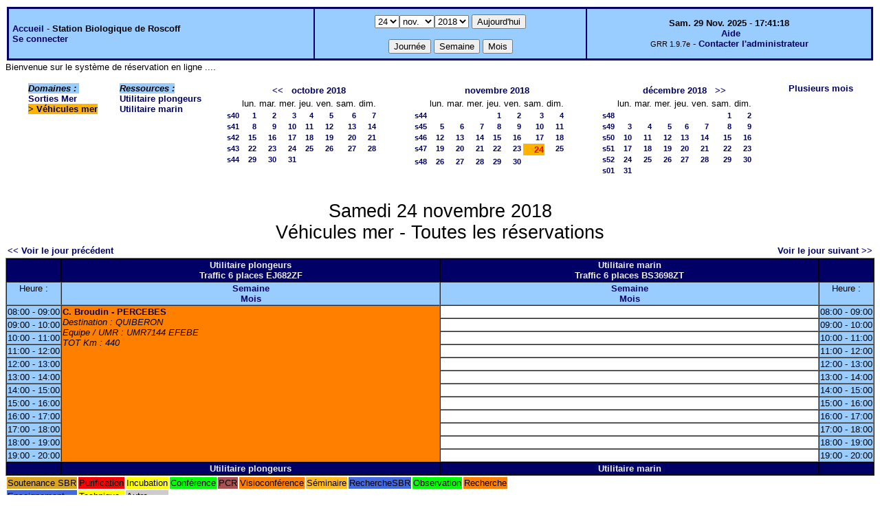

--- FILE ---
content_type: text/html;charset=iso-8859-1
request_url: http://web16.sb-roscoff.fr/intranet/grr-smo/day.php?year=2018&month=11&day=24&area=6
body_size: 35706
content:
<!DOCTYPE html PUBLIC "-//W3C//DTD XHTML 1.0 Strict//EN" "http://www.w3.org/TR/xhtml1/DTD/xhtml1-strict.dtd"><html>
<head>
<link rel="stylesheet" href="themes/default/css/style.css" type="text/css" />
<link href="include/admin_grr.css" rel="stylesheet" type="text/css" />
<style type="text/css">div#fixe   { position: fixed; bottom: 5%; right: 5%;}</style>
<link rel="SHORTCUT ICON" href="./favicon.ico" />
<title>GRR (Gestion et Réservation de Ressources) &nbsp;: Station Biologique de Roscoff</title>
<meta http-equiv="Content-Type" content="text/html; charset=iso-8859-1" />
<meta name="Robots" content="noindex" />
</head>

<body>
<script src="functions.js" type="text/javascript" ></script><script type="text/javascript" src="clock_fr.js"></script>   <script type="text/javascript">
    chaine_recherche = "Rechercher";
   	function onsubmitForm()
	{
	if(document.pressed == 'a')
	{
  	document.getElementById('day').selectedIndex=28;
		document.getElementById('month').selectedIndex=10;
		document.getElementById('year').selectedIndex=15;
  	var p=location.pathname;
	   	if(!p.match("day.php") && !p.match("week.php") && !p.match("week_all.php") && !p.match("month.php") && !p.match("month_all.php") && !p.match("month_all2.php") && !p.match("year.php"))
    document.getElementById('myform').action ="day.php";
	}
    if(document.pressed == 'd')
      document.getElementById('myform').action ="day.php";
    if(document.pressed == 'w')
    		document.getElementById('myform').action = "week_all.php";
    if(document.pressed == 'm')
    		document.getElementById('myform').action = "month_all.php";
    return true;
		}
		</script>
    
   <table width="100%" border="0">
    <tr>
      <td class="border_banner">
       <table width="100%" border="0">
        <tr>
        <td class="banner">
&nbsp;<a href="day.php?area=4&amp;day=24&amp;year=2018&amp;month=11">Accueil</a> - <b>Station Biologique de Roscoff</b><br />&nbsp;<a href='login.php'>Se connecter</a>     </td>
              <td class="banner"  align="center">
           <form id="myform" action="" method="get" onsubmit="return onsubmitForm();"><div>
           <select name="day" id="day">
<option>1</option>
<option>2</option>
<option>3</option>
<option>4</option>
<option>5</option>
<option>6</option>
<option>7</option>
<option>8</option>
<option>9</option>
<option>10</option>
<option>11</option>
<option>12</option>
<option>13</option>
<option>14</option>
<option>15</option>
<option>16</option>
<option>17</option>
<option>18</option>
<option>19</option>
<option>20</option>
<option>21</option>
<option>22</option>
<option>23</option>
<option selected="selected">24</option>
<option>25</option>
<option>26</option>
<option>27</option>
<option>28</option>
<option>29</option>
<option>30</option>
<option>31</option>
</select><select name="month" id="month">
<option value="1">janv.</option>
<option value="2">févr.</option>
<option value="3">mars</option>
<option value="4">avril</option>
<option value="5">mai</option>
<option value="6">juin</option>
<option value="7">juil.</option>
<option value="8">août</option>
<option value="9">sept.</option>
<option value="10">oct.</option>
<option value="11" selected="selected">nov.</option>
<option value="12">déc.</option>
</select><select name="year" id="year">
<option value="2010" >2010</option>
<option value="2011" >2011</option>
<option value="2012" >2012</option>
<option value="2013" >2013</option>
<option value="2014" >2014</option>
<option value="2015" >2015</option>
<option value="2016" >2016</option>
<option value="2017" >2017</option>
<option value="2018"  selected="selected">2018</option>
<option value="2019" >2019</option>
<option value="2020" >2020</option>
<option value="2021" >2021</option>
<option value="2022" >2022</option>
<option value="2023" >2023</option>
<option value="2024" >2024</option>
<option value="2025" >2025</option>
<option value="2026" >2026</option>
<option value="2027" >2027</option>
<option value="2028" >2028</option>
<option value="2029" >2029</option>
<option value="2030" >2030</option>
</select><input type="hidden" id="area_" name="area" value="6" />		   <input type="submit" value="Aujourd'hui" onclick="document.pressed='a'" />
           <br />
           <br />
           <input type="submit" value="Journée" onclick="document.pressed='d'" />
           <input type="submit" value="Semaine" onclick="document.pressed='w'" />
           <input type="submit" value="Mois" onclick="document.pressed='m'" />
           </div></form>
         </td>
                   <td class="banner" align="center">
      <script type="text/javascript"><!--
new LiveClock();
//--></script><br />&nbsp;<a href='javascript:centrerpopup("http://grr.mutualibre.org/documentation/index.php",800,480,"scrollbars=yes,statusbar=no,resizable=yes")'>Aide</a><br /><span class="small">GRR 1.9.7e</span> -     <script type="text/javascript">
    function encode_adresse(user,domain,debut) {
        var address = user+'@'+domain;
        var toWrite = '';
        if (debut > 0) {toWrite += '<'+'a href="mailto:';} else {toWrite +=';'};
        toWrite +=address
        document.write(toWrite);
    }
    function encode_fin_adresse(label) {
        var toWrite = '';
        toWrite +='">'+label+'</'+'a>';
        document.write(toWrite);
    }
    </script>
    <script type="text/javascript">encode_adresse('support.informatique','sb-roscoff.fr',1);encode_fin_adresse('Contacter l\'administrateur');</script>         </td>
        </tr>
       </table>
      </td>
     </tr>
    </table>
<div>
	Bienvenue sur le syst&egrave;me de r&eacute;servation en ligne ....</div>
<table width="100%" cellspacing="15"><tr>
<td>
</td><td><b><i><span class="bground">Domaines&nbsp;:&nbsp;</span></i></b><br /><a href="day.php?year=2018&amp;month=11&amp;day=24&amp;area=4">Sorties Mer</a><br />
<b><span class="week">&gt;&nbsp;<a href="day.php?year=2018&amp;month=11&amp;day=24&amp;area=6">Véhicules mer</a></span></b><br />
</td><td><b><i><span class="bground">Ressources&nbsp;: </span></i></b><br /><a href="week.php?year=2018&amp;month=11&amp;day=24&amp;&amp;room=107">Utilitaire plongeurs</a><br />
<a href="week.php?year=2018&amp;month=11&amp;day=24&amp;&amp;room=106">Utilitaire marin</a><br />
</td><td><table border = "0" class="calendar">
<tr><td></td>
<td align="center" valign="top" class="calendarHeader" colspan="7"><a title="Voir les réservations du mois pour toutes les ressources" href="month_all.php?year=2018&amp;month=09&amp;day=1&amp;area=6">&lt;&lt;</a>&nbsp;&nbsp;&nbsp;<a title="Voir les réservations du mois pour toutes les ressources" href="month_all.php?year=2018&amp;month=10&amp;day=1&amp;area=6">octobre&nbsp;2018</a></td>
</tr>
<tr><td></td>
<td align="center" valign="top" class="calendarHeader">lun.</td>
<td align="center" valign="top" class="calendarHeader">mar.</td>
<td align="center" valign="top" class="calendarHeader">mer.</td>
<td align="center" valign="top" class="calendarHeader">jeu.</td>
<td align="center" valign="top" class="calendarHeader">ven.</td>
<td align="center" valign="top" class="calendarHeader">sam.</td>
<td align="center" valign="top" class="calendarHeader">dim.</td>
</tr>
<tr ><td class="calendarcol1" align="right" valign="top"><a title="Voir les réservations de la semaine pour toutes les ressources" href="week_all.php?year=2018&amp;month=10&amp;day=1&amp;area=6">s40</a></td>
<td class="calendar" align="right" valign="top"><a title="Voir toutes les ressources du domaine pour cette journée" href="day.php?year=2018&amp;month=10&amp;day=1&amp;area=6">1</a></td>
<td class="calendar" align="right" valign="top"><a title="Voir toutes les ressources du domaine pour cette journée" href="day.php?year=2018&amp;month=10&amp;day=2&amp;area=6">2</a></td>
<td class="calendar" align="right" valign="top"><a title="Voir toutes les ressources du domaine pour cette journée" href="day.php?year=2018&amp;month=10&amp;day=3&amp;area=6">3</a></td>
<td class="calendar" align="right" valign="top"><a title="Voir toutes les ressources du domaine pour cette journée" href="day.php?year=2018&amp;month=10&amp;day=4&amp;area=6">4</a></td>
<td class="calendar" align="right" valign="top"><a title="Voir toutes les ressources du domaine pour cette journée" href="day.php?year=2018&amp;month=10&amp;day=5&amp;area=6">5</a></td>
<td class="calendar" align="right" valign="top"><a title="Voir toutes les ressources du domaine pour cette journée" href="day.php?year=2018&amp;month=10&amp;day=6&amp;area=6">6</a></td>
<td class="calendar" align="right" valign="top"><a title="Voir toutes les ressources du domaine pour cette journée" href="day.php?year=2018&amp;month=10&amp;day=7&amp;area=6">7</a></td>
</tr>
<tr ><td class="calendarcol1" align="right" valign="top"><a title="Voir les réservations de la semaine pour toutes les ressources" href="week_all.php?year=2018&amp;month=10&amp;day=8&amp;area=6">s41</a></td>
<td class="calendar" align="right" valign="top"><a title="Voir toutes les ressources du domaine pour cette journée" href="day.php?year=2018&amp;month=10&amp;day=8&amp;area=6">8</a></td>
<td class="calendar" align="right" valign="top"><a title="Voir toutes les ressources du domaine pour cette journée" href="day.php?year=2018&amp;month=10&amp;day=9&amp;area=6">9</a></td>
<td class="calendar" align="right" valign="top"><a title="Voir toutes les ressources du domaine pour cette journée" href="day.php?year=2018&amp;month=10&amp;day=10&amp;area=6">10</a></td>
<td class="calendar" align="right" valign="top"><a title="Voir toutes les ressources du domaine pour cette journée" href="day.php?year=2018&amp;month=10&amp;day=11&amp;area=6">11</a></td>
<td class="calendar" align="right" valign="top"><a title="Voir toutes les ressources du domaine pour cette journée" href="day.php?year=2018&amp;month=10&amp;day=12&amp;area=6">12</a></td>
<td class="calendar" align="right" valign="top"><a title="Voir toutes les ressources du domaine pour cette journée" href="day.php?year=2018&amp;month=10&amp;day=13&amp;area=6">13</a></td>
<td class="calendar" align="right" valign="top"><a title="Voir toutes les ressources du domaine pour cette journée" href="day.php?year=2018&amp;month=10&amp;day=14&amp;area=6">14</a></td>
</tr>
<tr ><td class="calendarcol1" align="right" valign="top"><a title="Voir les réservations de la semaine pour toutes les ressources" href="week_all.php?year=2018&amp;month=10&amp;day=15&amp;area=6">s42</a></td>
<td class="calendar" align="right" valign="top"><a title="Voir toutes les ressources du domaine pour cette journée" href="day.php?year=2018&amp;month=10&amp;day=15&amp;area=6">15</a></td>
<td class="calendar" align="right" valign="top"><a title="Voir toutes les ressources du domaine pour cette journée" href="day.php?year=2018&amp;month=10&amp;day=16&amp;area=6">16</a></td>
<td class="calendar" align="right" valign="top"><a title="Voir toutes les ressources du domaine pour cette journée" href="day.php?year=2018&amp;month=10&amp;day=17&amp;area=6">17</a></td>
<td class="calendar" align="right" valign="top"><a title="Voir toutes les ressources du domaine pour cette journée" href="day.php?year=2018&amp;month=10&amp;day=18&amp;area=6">18</a></td>
<td class="calendar" align="right" valign="top"><a title="Voir toutes les ressources du domaine pour cette journée" href="day.php?year=2018&amp;month=10&amp;day=19&amp;area=6">19</a></td>
<td class="calendar" align="right" valign="top"><a title="Voir toutes les ressources du domaine pour cette journée" href="day.php?year=2018&amp;month=10&amp;day=20&amp;area=6">20</a></td>
<td class="calendar" align="right" valign="top"><a title="Voir toutes les ressources du domaine pour cette journée" href="day.php?year=2018&amp;month=10&amp;day=21&amp;area=6">21</a></td>
</tr>
<tr ><td class="calendarcol1" align="right" valign="top"><a title="Voir les réservations de la semaine pour toutes les ressources" href="week_all.php?year=2018&amp;month=10&amp;day=22&amp;area=6">s43</a></td>
<td class="calendar" align="right" valign="top"><a title="Voir toutes les ressources du domaine pour cette journée" href="day.php?year=2018&amp;month=10&amp;day=22&amp;area=6">22</a></td>
<td class="calendar" align="right" valign="top"><a title="Voir toutes les ressources du domaine pour cette journée" href="day.php?year=2018&amp;month=10&amp;day=23&amp;area=6">23</a></td>
<td class="calendar" align="right" valign="top"><a title="Voir toutes les ressources du domaine pour cette journée" href="day.php?year=2018&amp;month=10&amp;day=24&amp;area=6">24</a></td>
<td class="calendar" align="right" valign="top"><a title="Voir toutes les ressources du domaine pour cette journée" href="day.php?year=2018&amp;month=10&amp;day=25&amp;area=6">25</a></td>
<td class="calendar" align="right" valign="top"><a title="Voir toutes les ressources du domaine pour cette journée" href="day.php?year=2018&amp;month=10&amp;day=26&amp;area=6">26</a></td>
<td class="calendar" align="right" valign="top"><a title="Voir toutes les ressources du domaine pour cette journée" href="day.php?year=2018&amp;month=10&amp;day=27&amp;area=6">27</a></td>
<td class="calendar" align="right" valign="top"><a title="Voir toutes les ressources du domaine pour cette journée" href="day.php?year=2018&amp;month=10&amp;day=28&amp;area=6">28</a></td>
</tr>
<tr ><td class="calendarcol1" align="right" valign="top"><a title="Voir les réservations de la semaine pour toutes les ressources" href="week_all.php?year=2018&amp;month=10&amp;day=29&amp;area=6">s44</a></td>
<td class="calendar" align="right" valign="top"><a title="Voir toutes les ressources du domaine pour cette journée" href="day.php?year=2018&amp;month=10&amp;day=29&amp;area=6">29</a></td>
<td class="calendar" align="right" valign="top"><a title="Voir toutes les ressources du domaine pour cette journée" href="day.php?year=2018&amp;month=10&amp;day=30&amp;area=6">30</a></td>
<td class="calendar" align="right" valign="top"><a title="Voir toutes les ressources du domaine pour cette journée" href="day.php?year=2018&amp;month=10&amp;day=31&amp;area=6">31</a></td>
<td class="calendar" align="right" valign="top">&nbsp;</td>
<td class="calendar" align="right" valign="top">&nbsp;</td>
<td class="calendar" align="right" valign="top">&nbsp;</td>
<td class="calendar" align="right" valign="top">&nbsp;</td>
</tr>
<tr><td>&nbsp;</td></tr></table>
</td><td><table border = "0" class="calendar">
<tr><td></td>
<td align="center" valign="top" class="calendarHeader" colspan="7"><a title="Voir les réservations du mois pour toutes les ressources" href="month_all.php?year=2018&amp;month=11&amp;day=1&amp;area=6">novembre&nbsp;2018</a></td>
</tr>
<tr><td></td>
<td align="center" valign="top" class="calendarHeader">lun.</td>
<td align="center" valign="top" class="calendarHeader">mar.</td>
<td align="center" valign="top" class="calendarHeader">mer.</td>
<td align="center" valign="top" class="calendarHeader">jeu.</td>
<td align="center" valign="top" class="calendarHeader">ven.</td>
<td align="center" valign="top" class="calendarHeader">sam.</td>
<td align="center" valign="top" class="calendarHeader">dim.</td>
</tr>
<tr ><td class="calendarcol1" align="right" valign="top"><a title="Voir les réservations de la semaine pour toutes les ressources" href="week_all.php?year=2018&amp;month=11&amp;day=1&amp;area=6">s44</a></td>
<td class="calendar" align="right" valign="top">&nbsp;</td>
<td class="calendar" align="right" valign="top">&nbsp;</td>
<td class="calendar" align="right" valign="top">&nbsp;</td>
<td class="calendar" align="right" valign="top"><a title="Voir toutes les ressources du domaine pour cette journée" href="day.php?year=2018&amp;month=11&amp;day=1&amp;area=6">1</a></td>
<td class="calendar" align="right" valign="top"><a title="Voir toutes les ressources du domaine pour cette journée" href="day.php?year=2018&amp;month=11&amp;day=2&amp;area=6">2</a></td>
<td class="calendar" align="right" valign="top"><a title="Voir toutes les ressources du domaine pour cette journée" href="day.php?year=2018&amp;month=11&amp;day=3&amp;area=6">3</a></td>
<td class="calendar" align="right" valign="top"><a title="Voir toutes les ressources du domaine pour cette journée" href="day.php?year=2018&amp;month=11&amp;day=4&amp;area=6">4</a></td>
</tr>
<tr ><td class="calendarcol1" align="right" valign="top"><a title="Voir les réservations de la semaine pour toutes les ressources" href="week_all.php?year=2018&amp;month=11&amp;day=8&amp;area=6">s45</a></td>
<td class="calendar" align="right" valign="top"><a title="Voir toutes les ressources du domaine pour cette journée" href="day.php?year=2018&amp;month=11&amp;day=5&amp;area=6">5</a></td>
<td class="calendar" align="right" valign="top"><a title="Voir toutes les ressources du domaine pour cette journée" href="day.php?year=2018&amp;month=11&amp;day=6&amp;area=6">6</a></td>
<td class="calendar" align="right" valign="top"><a title="Voir toutes les ressources du domaine pour cette journée" href="day.php?year=2018&amp;month=11&amp;day=7&amp;area=6">7</a></td>
<td class="calendar" align="right" valign="top"><a title="Voir toutes les ressources du domaine pour cette journée" href="day.php?year=2018&amp;month=11&amp;day=8&amp;area=6">8</a></td>
<td class="calendar" align="right" valign="top"><a title="Voir toutes les ressources du domaine pour cette journée" href="day.php?year=2018&amp;month=11&amp;day=9&amp;area=6">9</a></td>
<td class="calendar" align="right" valign="top"><a title="Voir toutes les ressources du domaine pour cette journée" href="day.php?year=2018&amp;month=11&amp;day=10&amp;area=6">10</a></td>
<td class="calendar" align="right" valign="top"><a title="Voir toutes les ressources du domaine pour cette journée" href="day.php?year=2018&amp;month=11&amp;day=11&amp;area=6">11</a></td>
</tr>
<tr ><td class="calendarcol1" align="right" valign="top"><a title="Voir les réservations de la semaine pour toutes les ressources" href="week_all.php?year=2018&amp;month=11&amp;day=15&amp;area=6">s46</a></td>
<td class="calendar" align="right" valign="top"><a title="Voir toutes les ressources du domaine pour cette journée" href="day.php?year=2018&amp;month=11&amp;day=12&amp;area=6">12</a></td>
<td class="calendar" align="right" valign="top"><a title="Voir toutes les ressources du domaine pour cette journée" href="day.php?year=2018&amp;month=11&amp;day=13&amp;area=6">13</a></td>
<td class="calendar" align="right" valign="top"><a title="Voir toutes les ressources du domaine pour cette journée" href="day.php?year=2018&amp;month=11&amp;day=14&amp;area=6">14</a></td>
<td class="calendar" align="right" valign="top"><a title="Voir toutes les ressources du domaine pour cette journée" href="day.php?year=2018&amp;month=11&amp;day=15&amp;area=6">15</a></td>
<td class="calendar" align="right" valign="top"><a title="Voir toutes les ressources du domaine pour cette journée" href="day.php?year=2018&amp;month=11&amp;day=16&amp;area=6">16</a></td>
<td class="calendar" align="right" valign="top"><a title="Voir toutes les ressources du domaine pour cette journée" href="day.php?year=2018&amp;month=11&amp;day=17&amp;area=6">17</a></td>
<td class="calendar" align="right" valign="top"><a title="Voir toutes les ressources du domaine pour cette journée" href="day.php?year=2018&amp;month=11&amp;day=18&amp;area=6">18</a></td>
</tr>
<tr ><td class="calendarcol1" align="right" valign="top"><a title="Voir les réservations de la semaine pour toutes les ressources" href="week_all.php?year=2018&amp;month=11&amp;day=22&amp;area=6">s47</a></td>
<td class="calendar" align="right" valign="top"><a title="Voir toutes les ressources du domaine pour cette journée" href="day.php?year=2018&amp;month=11&amp;day=19&amp;area=6">19</a></td>
<td class="calendar" align="right" valign="top"><a title="Voir toutes les ressources du domaine pour cette journée" href="day.php?year=2018&amp;month=11&amp;day=20&amp;area=6">20</a></td>
<td class="calendar" align="right" valign="top"><a title="Voir toutes les ressources du domaine pour cette journée" href="day.php?year=2018&amp;month=11&amp;day=21&amp;area=6">21</a></td>
<td class="calendar" align="right" valign="top"><a title="Voir toutes les ressources du domaine pour cette journée" href="day.php?year=2018&amp;month=11&amp;day=22&amp;area=6">22</a></td>
<td class="calendar" align="right" valign="top"><a title="Voir toutes les ressources du domaine pour cette journée" href="day.php?year=2018&amp;month=11&amp;day=23&amp;area=6">23</a></td>
<td class="week" align="right" valign="top"><a title="Voir toutes les ressources du domaine pour cette journée" href="day.php?year=2018&amp;month=11&amp;day=24&amp;area=6"><span class="cal_current_day">24</span></a></td>
<td class="calendar" align="right" valign="top"><a title="Voir toutes les ressources du domaine pour cette journée" href="day.php?year=2018&amp;month=11&amp;day=25&amp;area=6">25</a></td>
</tr>
<tr ><td class="calendarcol1" align="right" valign="top"><a title="Voir les réservations de la semaine pour toutes les ressources" href="week_all.php?year=2018&amp;month=11&amp;day=29&amp;area=6">s48</a></td>
<td class="calendar" align="right" valign="top"><a title="Voir toutes les ressources du domaine pour cette journée" href="day.php?year=2018&amp;month=11&amp;day=26&amp;area=6">26</a></td>
<td class="calendar" align="right" valign="top"><a title="Voir toutes les ressources du domaine pour cette journée" href="day.php?year=2018&amp;month=11&amp;day=27&amp;area=6">27</a></td>
<td class="calendar" align="right" valign="top"><a title="Voir toutes les ressources du domaine pour cette journée" href="day.php?year=2018&amp;month=11&amp;day=28&amp;area=6">28</a></td>
<td class="calendar" align="right" valign="top"><a title="Voir toutes les ressources du domaine pour cette journée" href="day.php?year=2018&amp;month=11&amp;day=29&amp;area=6">29</a></td>
<td class="calendar" align="right" valign="top"><a title="Voir toutes les ressources du domaine pour cette journée" href="day.php?year=2018&amp;month=11&amp;day=30&amp;area=6">30</a></td>
<td class="calendar" align="right" valign="top">&nbsp;</td>
<td class="calendar" align="right" valign="top">&nbsp;</td>
</tr>
<tr><td>&nbsp;</td></tr></table>
</td><td><table border = "0" class="calendar">
<tr><td></td>
<td align="center" valign="top" class="calendarHeader" colspan="7"><a title="Voir les réservations du mois pour toutes les ressources" href="month_all.php?year=2018&amp;month=12&amp;day=1&amp;area=6">décembre&nbsp;2018</a>&nbsp;&nbsp;&nbsp;<a title="Voir les réservations du mois pour toutes les ressources" href="month_all.php?year=2019&amp;month=01&amp;day=1&amp;area=6">&gt;&gt;</a></td>
</tr>
<tr><td></td>
<td align="center" valign="top" class="calendarHeader">lun.</td>
<td align="center" valign="top" class="calendarHeader">mar.</td>
<td align="center" valign="top" class="calendarHeader">mer.</td>
<td align="center" valign="top" class="calendarHeader">jeu.</td>
<td align="center" valign="top" class="calendarHeader">ven.</td>
<td align="center" valign="top" class="calendarHeader">sam.</td>
<td align="center" valign="top" class="calendarHeader">dim.</td>
</tr>
<tr ><td class="calendarcol1" align="right" valign="top"><a title="Voir les réservations de la semaine pour toutes les ressources" href="week_all.php?year=2018&amp;month=12&amp;day=1&amp;area=6">s48</a></td>
<td class="calendar" align="right" valign="top">&nbsp;</td>
<td class="calendar" align="right" valign="top">&nbsp;</td>
<td class="calendar" align="right" valign="top">&nbsp;</td>
<td class="calendar" align="right" valign="top">&nbsp;</td>
<td class="calendar" align="right" valign="top">&nbsp;</td>
<td class="calendar" align="right" valign="top"><a title="Voir toutes les ressources du domaine pour cette journée" href="day.php?year=2018&amp;month=12&amp;day=1&amp;area=6">1</a></td>
<td class="calendar" align="right" valign="top"><a title="Voir toutes les ressources du domaine pour cette journée" href="day.php?year=2018&amp;month=12&amp;day=2&amp;area=6">2</a></td>
</tr>
<tr ><td class="calendarcol1" align="right" valign="top"><a title="Voir les réservations de la semaine pour toutes les ressources" href="week_all.php?year=2018&amp;month=12&amp;day=8&amp;area=6">s49</a></td>
<td class="calendar" align="right" valign="top"><a title="Voir toutes les ressources du domaine pour cette journée" href="day.php?year=2018&amp;month=12&amp;day=3&amp;area=6">3</a></td>
<td class="calendar" align="right" valign="top"><a title="Voir toutes les ressources du domaine pour cette journée" href="day.php?year=2018&amp;month=12&amp;day=4&amp;area=6">4</a></td>
<td class="calendar" align="right" valign="top"><a title="Voir toutes les ressources du domaine pour cette journée" href="day.php?year=2018&amp;month=12&amp;day=5&amp;area=6">5</a></td>
<td class="calendar" align="right" valign="top"><a title="Voir toutes les ressources du domaine pour cette journée" href="day.php?year=2018&amp;month=12&amp;day=6&amp;area=6">6</a></td>
<td class="calendar" align="right" valign="top"><a title="Voir toutes les ressources du domaine pour cette journée" href="day.php?year=2018&amp;month=12&amp;day=7&amp;area=6">7</a></td>
<td class="calendar" align="right" valign="top"><a title="Voir toutes les ressources du domaine pour cette journée" href="day.php?year=2018&amp;month=12&amp;day=8&amp;area=6">8</a></td>
<td class="calendar" align="right" valign="top"><a title="Voir toutes les ressources du domaine pour cette journée" href="day.php?year=2018&amp;month=12&amp;day=9&amp;area=6">9</a></td>
</tr>
<tr ><td class="calendarcol1" align="right" valign="top"><a title="Voir les réservations de la semaine pour toutes les ressources" href="week_all.php?year=2018&amp;month=12&amp;day=15&amp;area=6">s50</a></td>
<td class="calendar" align="right" valign="top"><a title="Voir toutes les ressources du domaine pour cette journée" href="day.php?year=2018&amp;month=12&amp;day=10&amp;area=6">10</a></td>
<td class="calendar" align="right" valign="top"><a title="Voir toutes les ressources du domaine pour cette journée" href="day.php?year=2018&amp;month=12&amp;day=11&amp;area=6">11</a></td>
<td class="calendar" align="right" valign="top"><a title="Voir toutes les ressources du domaine pour cette journée" href="day.php?year=2018&amp;month=12&amp;day=12&amp;area=6">12</a></td>
<td class="calendar" align="right" valign="top"><a title="Voir toutes les ressources du domaine pour cette journée" href="day.php?year=2018&amp;month=12&amp;day=13&amp;area=6">13</a></td>
<td class="calendar" align="right" valign="top"><a title="Voir toutes les ressources du domaine pour cette journée" href="day.php?year=2018&amp;month=12&amp;day=14&amp;area=6">14</a></td>
<td class="calendar" align="right" valign="top"><a title="Voir toutes les ressources du domaine pour cette journée" href="day.php?year=2018&amp;month=12&amp;day=15&amp;area=6">15</a></td>
<td class="calendar" align="right" valign="top"><a title="Voir toutes les ressources du domaine pour cette journée" href="day.php?year=2018&amp;month=12&amp;day=16&amp;area=6">16</a></td>
</tr>
<tr ><td class="calendarcol1" align="right" valign="top"><a title="Voir les réservations de la semaine pour toutes les ressources" href="week_all.php?year=2018&amp;month=12&amp;day=22&amp;area=6">s51</a></td>
<td class="calendar" align="right" valign="top"><a title="Voir toutes les ressources du domaine pour cette journée" href="day.php?year=2018&amp;month=12&amp;day=17&amp;area=6">17</a></td>
<td class="calendar" align="right" valign="top"><a title="Voir toutes les ressources du domaine pour cette journée" href="day.php?year=2018&amp;month=12&amp;day=18&amp;area=6">18</a></td>
<td class="calendar" align="right" valign="top"><a title="Voir toutes les ressources du domaine pour cette journée" href="day.php?year=2018&amp;month=12&amp;day=19&amp;area=6">19</a></td>
<td class="calendar" align="right" valign="top"><a title="Voir toutes les ressources du domaine pour cette journée" href="day.php?year=2018&amp;month=12&amp;day=20&amp;area=6">20</a></td>
<td class="calendar" align="right" valign="top"><a title="Voir toutes les ressources du domaine pour cette journée" href="day.php?year=2018&amp;month=12&amp;day=21&amp;area=6">21</a></td>
<td class="calendar" align="right" valign="top"><a title="Voir toutes les ressources du domaine pour cette journée" href="day.php?year=2018&amp;month=12&amp;day=22&amp;area=6">22</a></td>
<td class="calendar" align="right" valign="top"><a title="Voir toutes les ressources du domaine pour cette journée" href="day.php?year=2018&amp;month=12&amp;day=23&amp;area=6">23</a></td>
</tr>
<tr ><td class="calendarcol1" align="right" valign="top"><a title="Voir les réservations de la semaine pour toutes les ressources" href="week_all.php?year=2018&amp;month=12&amp;day=29&amp;area=6">s52</a></td>
<td class="calendar" align="right" valign="top"><a title="Voir toutes les ressources du domaine pour cette journée" href="day.php?year=2018&amp;month=12&amp;day=24&amp;area=6">24</a></td>
<td class="calendar" align="right" valign="top"><a title="Voir toutes les ressources du domaine pour cette journée" href="day.php?year=2018&amp;month=12&amp;day=25&amp;area=6">25</a></td>
<td class="calendar" align="right" valign="top"><a title="Voir toutes les ressources du domaine pour cette journée" href="day.php?year=2018&amp;month=12&amp;day=26&amp;area=6">26</a></td>
<td class="calendar" align="right" valign="top"><a title="Voir toutes les ressources du domaine pour cette journée" href="day.php?year=2018&amp;month=12&amp;day=27&amp;area=6">27</a></td>
<td class="calendar" align="right" valign="top"><a title="Voir toutes les ressources du domaine pour cette journée" href="day.php?year=2018&amp;month=12&amp;day=28&amp;area=6">28</a></td>
<td class="calendar" align="right" valign="top"><a title="Voir toutes les ressources du domaine pour cette journée" href="day.php?year=2018&amp;month=12&amp;day=29&amp;area=6">29</a></td>
<td class="calendar" align="right" valign="top"><a title="Voir toutes les ressources du domaine pour cette journée" href="day.php?year=2018&amp;month=12&amp;day=30&amp;area=6">30</a></td>
</tr>
<tr ><td class="calendarcol1" align="right" valign="top"><a title="Voir les réservations de la semaine pour toutes les ressources" href="week_all.php?year=2018&amp;month=12&amp;day=31&amp;area=6">s01</a></td>
<td class="calendar" align="right" valign="top"><a title="Voir toutes les ressources du domaine pour cette journée" href="day.php?year=2018&amp;month=12&amp;day=31&amp;area=6">31</a></td>
<td class="calendar" align="right" valign="top">&nbsp;</td>
<td class="calendar" align="right" valign="top">&nbsp;</td>
<td class="calendar" align="right" valign="top">&nbsp;</td>
<td class="calendar" align="right" valign="top">&nbsp;</td>
<td class="calendar" align="right" valign="top">&nbsp;</td>
<td class="calendar" align="right" valign="top">&nbsp;</td>
</tr>
<tr><td>&nbsp;</td></tr></table>
</td><td><a title="Voir les réservations sur plusieurs mois pour toutes les ressources du domaine" href="year.php?area=6">Plusieurs mois</a></td></tr></table><div class="titre_planning">Samedi 24 novembre 2018<br />Véhicules mer - Toutes les réservations</div>
<table width="100%"><tr>
<td>
<a href="day.php?year=2018&amp;month=11&amp;day=23&amp;area=6">&lt;&lt; Voir le jour précédent</a></td>
<td align="right"><a href="day.php?year=2018&amp;month=11&amp;day=25&amp;area=6">Voir le jour suivant &gt;&gt;</a></td>
</tr></table>
<table cellspacing="0" border="1" width="100%"><tr>
<th style="width:5%;">&nbsp;</th><th style="width:45%;" >Utilitaire plongeurs
<br />Traffic 6 places EJ682ZF
<br /></th><th style="width:45%;" >Utilitaire marin
<br />Traffic 6 places BS3698ZT
<br /></th><th  style="width:5%;">&nbsp;</th></tr>
<tr>
<td class="cell_hours" >Heure&nbsp;:</td>
<td class="cell_hours" ><a title="Voir les réservations de la semaine pour cette ressource"  href="week.php?year=2018&amp;month=11&amp;day=24&amp;room=107">Semaine</a><br /><a title="Voir les réservations du mois pour cette ressource" href="month.php?year=2018&amp;month=11&amp;day=24&amp;room=107">Mois</a></td>
<td class="cell_hours" ><a title="Voir les réservations de la semaine pour cette ressource"  href="week.php?year=2018&amp;month=11&amp;day=24&amp;room=106">Semaine</a><br /><a title="Voir les réservations du mois pour cette ressource" href="month.php?year=2018&amp;month=11&amp;day=24&amp;room=106">Mois</a></td>
<td class="cell_hours" >Heure&nbsp;:</td>
</tr>
<tr>
<td class="cell_hours" >08:00&nbsp;-&nbsp;09:00</td>
<td rowspan="12" style="background-color:#FF8000;"> <a title="Réservation au nom de Laurent Leveque" href="view_entry.php?id=87238&amp;day=24&amp;month=11&amp;year=2018&amp;page=day">C. Broudin - PERCEBES</a><br /><i>Destination&nbsp;: QUIBERON<br />Equipe / UMR&nbsp;: UMR7144 EFEBE<br />TOT Km&nbsp;: 440</i></td>
<td class="empty_cell" >&nbsp;</td>
<td class="cell_hours" >08:00&nbsp;-&nbsp;09:00</td>
</tr>
<tr>
<td class="cell_hours" >09:00&nbsp;-&nbsp;10:00</td>
<td class="empty_cell" >&nbsp;</td>
<td class="cell_hours" >09:00&nbsp;-&nbsp;10:00</td>
</tr>
<tr>
<td class="cell_hours" >10:00&nbsp;-&nbsp;11:00</td>
<td class="empty_cell" >&nbsp;</td>
<td class="cell_hours" >10:00&nbsp;-&nbsp;11:00</td>
</tr>
<tr>
<td class="cell_hours" >11:00&nbsp;-&nbsp;12:00</td>
<td class="empty_cell" >&nbsp;</td>
<td class="cell_hours" >11:00&nbsp;-&nbsp;12:00</td>
</tr>
<tr>
<td class="cell_hours" >12:00&nbsp;-&nbsp;13:00</td>
<td class="empty_cell" >&nbsp;</td>
<td class="cell_hours" >12:00&nbsp;-&nbsp;13:00</td>
</tr>
<tr>
<td class="cell_hours" >13:00&nbsp;-&nbsp;14:00</td>
<td class="empty_cell" >&nbsp;</td>
<td class="cell_hours" >13:00&nbsp;-&nbsp;14:00</td>
</tr>
<tr>
<td class="cell_hours" >14:00&nbsp;-&nbsp;15:00</td>
<td class="empty_cell" >&nbsp;</td>
<td class="cell_hours" >14:00&nbsp;-&nbsp;15:00</td>
</tr>
<tr>
<td class="cell_hours" >15:00&nbsp;-&nbsp;16:00</td>
<td class="empty_cell" >&nbsp;</td>
<td class="cell_hours" >15:00&nbsp;-&nbsp;16:00</td>
</tr>
<tr>
<td class="cell_hours" >16:00&nbsp;-&nbsp;17:00</td>
<td class="empty_cell" >&nbsp;</td>
<td class="cell_hours" >16:00&nbsp;-&nbsp;17:00</td>
</tr>
<tr>
<td class="cell_hours" >17:00&nbsp;-&nbsp;18:00</td>
<td class="empty_cell" >&nbsp;</td>
<td class="cell_hours" >17:00&nbsp;-&nbsp;18:00</td>
</tr>
<tr>
<td class="cell_hours" >18:00&nbsp;-&nbsp;19:00</td>
<td class="empty_cell" >&nbsp;</td>
<td class="cell_hours" >18:00&nbsp;-&nbsp;19:00</td>
</tr>
<tr>
<td class="cell_hours" >19:00&nbsp;-&nbsp;20:00</td>
<td class="empty_cell" >&nbsp;</td>
<td class="cell_hours" >19:00&nbsp;-&nbsp;20:00</td>
</tr>
<tr>
<th>&nbsp;</th><th>Utilitaire plongeurs</th><th>Utilitaire marin</th><th>&nbsp;</th></tr>
</table><table border="0"><tr>
<td style="background-color:#DAA520;" >Soutenance SBR</td>
<td style="background-color:#FF0000;" >Purification</td>
<td style="background-color:#FFFF00;" >Incubation</td>
<td style="background-color:#00FF00;" >Conférence</td>
<td style="background-color:#AA5050;" >PCR</td>
<td style="background-color:#FF8000;" >Visioconférence</td>
<td style="background-color:#FFBB20;" >Séminaire</td>
<td style="background-color:#4169E1;" >RechercheSBR</td>
<td style="background-color:#00FF00;" >Observation</td>
<td style="background-color:#FF8000;" >Recherche</td>
</tr><tr><td style="background-color:#4169E1;" >Enseignement</td>
<td style="background-color:#FFFF00;" >Technique</td>
<td style="background-color:#CCCCCC;" >Autre</td>
</tr></table>
<script type="text/javascript"></script><div class="format_imprimable"><a href="/intranet/grr-smo/day.php?year=2018&amp;month=11&amp;day=24&amp;area=6&amp;pview=1"  target="_blank">Format imprimable</a></div></body>
</html>